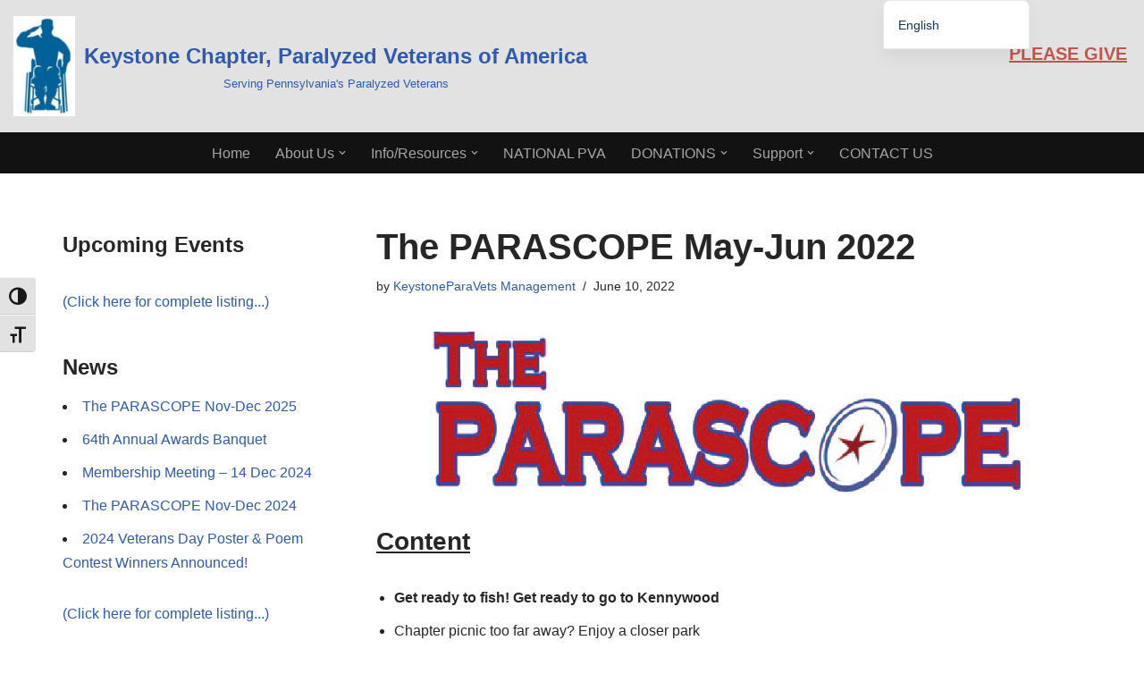

--- FILE ---
content_type: text/javascript
request_url: https://www.kpva.org/wp-content/plugins/give-paymill/assets/js/give-paymill.js?ver=1.1.1
body_size: 2110
content:
/**
 * Give - Paymill Gateway Add-on JS
 */
var give_global_vars;
jQuery( document ).ready( function ( $ ) {

	var this_form;

	// non AJAX
	$( 'body' ).on( 'submit', '.give-form', function ( event ) {

		this_form = $( this );

		if ( this_form.find( 'input.give-gateway:checked' ).val() == 'paymill' ) {

			event.preventDefault();

			give_paymill_process_card( this_form );

		}

	} );

	function give_paymill_response_handler( error, result ) {

		if ( error ) {
			// re-enable the submit button
			jQuery( '#give_purchase_form_wrap #give-purchase-button' ).attr( "disabled", false );
			jQuery( '.give-loading-animation' ).fadeOut();

			if ( give_global_vars.complete_purchase ) {
				jQuery( '#give-purchase-button' ).val( give_global_vars.complete_purchase );
			} else {
				jQuery( '#give-purchase-button' ).val( 'Purchase' );
			}

			// show the errors on the form
			jQuery( this_form ).find( '.cc-address' ).after( '<div id="give-paymill-payment-errors" class="give_error">' + error.apierror + '</div>' );

		} else {

			// token contains id, last4, and card type
			var token = result.token;
			// insert the token into the form so it gets submitted to the server
			this_form.append( "<input type='hidden' name='paymillToken' value='" + token + "' />" );
			// and submit
			this_form.get( 0 ).submit();

		}
	}

	function give_paymill_process_card( this_form ) {

		// disable the submit button to prevent repeated clicks
		jQuery( this_form ).find( '#give-purchase-button' ).attr( 'disabled', 'disabled' );

		// createToken returns immediately - the supplied callback submits the form if there are no errors
		paymill.createToken( {
			number    : jQuery( this_form ).find( '.card-number' ).val(),
			cardholder: jQuery( this_form ).find( '.card-name' ).val(),
			cvc       : jQuery( this_form ).find( '.card-cvc' ).val(),
			exp_month : jQuery( this_form ).find( '.card-expiry-month' ).val(),
			exp_year  : jQuery( this_form ).find( '.card-expiry-year' ).val(),
			currency  : give_paymill_vars.currency,
			amount_int: Number( jQuery( this_form ).find( '#give-amount' ).val() * 100 )
		}, give_paymill_response_handler );

		return false; // submit from callback
	}

} );

